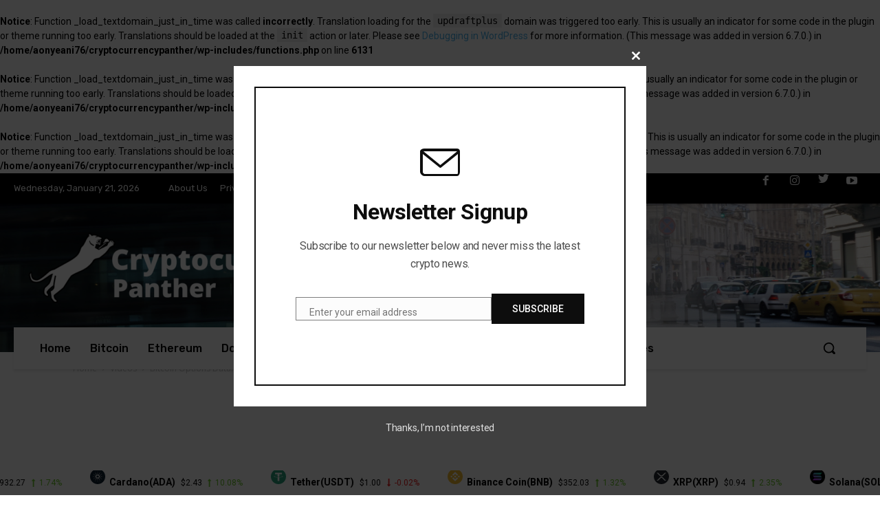

--- FILE ---
content_type: image/svg+xml
request_url: https://cryptocurrencypanther.com/wp-content/plugins/cryptocurrency-price-ticker-widget/assets/coin-logos/polkadot.svg
body_size: 193
content:
<svg width="32" height="32" viewBox="0 0 32 32" xmlns="http://www.w3.org/2000/svg"><g fill="none"><circle fill="#E6007A" cx="16" cy="16" r="16"/><path d="M16.272 6.625c-3.707 0-6.736 3.012-6.736 6.736 0 .749.124 1.48.356 2.192a.95.95 0 001.194.589.95.95 0 00.588-1.194 4.745 4.745 0 01-.267-1.73c.071-2.512 2.103-4.58 4.616-4.704a4.86 4.86 0 015.115 4.847 4.862 4.862 0 01-4.58 4.848s-.945.053-1.408.125c-.232.035-.41.071-.535.089-.054.018-.107-.036-.09-.09l.161-.783.873-4.028a.934.934 0 00-.712-1.105.934.934 0 00-1.105.713s-2.103 9.802-2.121 9.909a.934.934 0 00.713 1.105.934.934 0 001.105-.713c.017-.107.303-1.408.303-1.408a2.367 2.367 0 011.996-1.854 21.43 21.43 0 011.051-.089 6.744 6.744 0 006.22-6.719c0-3.724-3.03-6.736-6.737-6.736zm.481 15.505a1.122 1.122 0 00-1.336.873c-.125.606.25 1.212.873 1.337a1.122 1.122 0 001.337-.874c.124-.623-.25-1.212-.874-1.336z" fill="#FFF"/></g></svg>